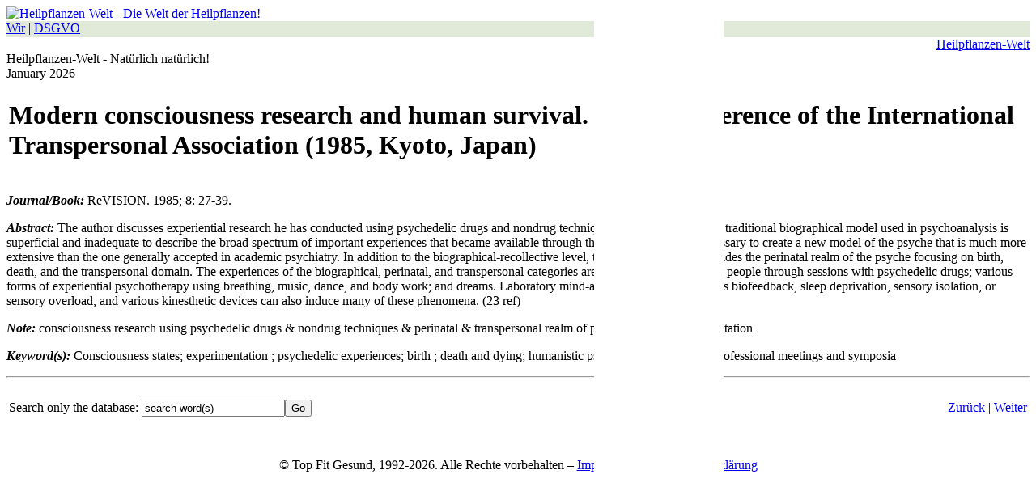

--- FILE ---
content_type: text/html; charset=iso-8859-1
request_url: https://science.heilpflanzen-welt.de/1985-cam-herbal/00138735.htm
body_size: 3160
content:
<!DOCTYPE HTML PUBLIC "-//W3C//DTD HTML 4.01//EN" "http://www.w3.org/TR/html4/strict.dtd">
<html>
<head>
<meta http-equiv="Content-Type" content="text/html;  charset=iso-8859-1">
<meta http-equiv="Content-Language" content="de">
<meta name="Robots" content="follow,noarchive,no-archive,noindex,no-index">
<meta name="GOOGLEBOT" content="NOARCHIVE">
<!-- Begin Cookie Consent plugin by Silktide - http://silktide.com/cookieconsent -->
<script type="text/javascript">
    window.cookieconsent_options = {"message":"Dieser Webauftritt setzt Cookies ein, damit Sie optimal surfen k&ouml;nnen. ","dismiss":"Verstanden, ok!","learnMore":"Mehr Infos","link":"http://schuessler.heilpflanzen-welt.de/files/imprint.htm","theme":"dark-bottom"};
</script>
<script type="text/javascript" src="/files/cookieconsent.latest.min.js"></script>
<!-- End Cookie Consent plugin -->
<script>
var gaProperty = 'UA-12646179-9';
var disableStr = 'ga-disable-' + gaProperty;
if (document.cookie.indexOf(disableStr + '=true') > -1) {
	window[disableStr] = true;
	}
function gaOptout() {
	document.cookie = disableStr + '=true; expires=Thu, 31 Dec 2099 23:59:59 UTC; path=/';
	window[disableStr] = true;
	alert('Das Tracking ist jetzt deaktiviert');
}
(function(i,s,o,g,r,a,m){i['GoogleAnalyticsObject']=r;i[r]=i[r]||function(){
	(i[r].q=i[r].q||[]).push(arguments)},i[r].l=1*new Date();a=s.createElement(o),
	m=s.getElementsByTagName(o)[0];a.async=1;a.src=g;m.parentNode.insertBefore(a,m)
	})(window,document,'script','https://www.google-analytics.com/analytics.js','ga');
ga('create', 'UA-12646179-9', 'auto');
ga('create', 'UA-12646179-10', 'auto', {'name': 'newTracker'}); //https://developers.google.com/analytics/devguides/collection/analyticsjs/advanced#multipletrackers
ga('set', 'anonymizeIp', true);
ga('send', 'pageview');
ga('newTracker.send', 'pageview');
</script>

<script type="text/javascript" src="//ajax.googleapis.com/ajax/libs/jquery/1.7.1/jquery.min.js"></script>
<script type="text/javascript" src="/files/gad.js"></script>
<script type="text/javascript" src="/files/index.js"></script>
<link rel="stylesheet" type="text/css" href="/files/index.css" />
<title>Modern consciousness research and human survival. Ninth Conference of the International Transpersonal Association (1985, Kyoto, Japan)</TITLE>
</HEAD>

<body>

<div class="fl">

<div class="fl-left">
<a href="/" style="text-decoration:none; margin:0; padding:0; border:0">
<img src="/files/welt.gif" alt="Heilpflanzen-Welt - Die Welt der Heilpflanzen!" title="Heilpflanzen-Welt - Die Welt der Heilpflanzen!" width="189" height="95">
</a>
<div class="fl-form"></div>
</div>

<div class="fl-right">
<div style="height:20px; background-color:#e1e9d9">
<div class="function"><a href="/files/impressum.htm">Wir</a> | <a href="/files/datenschutz.htm">DSGVO</a></div>
</div>
<div class="logo" title="Heilpflanzen-Welt - Die Welt der Heilpflanzen!" style="text-align:right;"><a href="/index.htm" title="Klicken Sie hier, um zur Homepage zur&uuml;ckzukehren!">Heilpflanzen-Welt</a></div>
<div class="fl-angaben">
<div class="slogan">Heilpflanzen-Welt - Nat&uuml;rlich nat&uuml;rlich!</div>
<div class="datum">January 2026</div>
</div>

</div>
</div>


<div class="main">

<!--START HEADER-->
<table class="header"><tr><td>
<h1 class="title">Modern consciousness research and human survival. Ninth Conference of the International Transpersonal Association (1985, Kyoto, Japan)</h1>
</td></tr></table>
<!--END HEADER-->

<!--START TEXT-->
<p><b><i>Journal/Book: </i></b><span class="journal">ReVISION</span>.  <span class="publication_year">1985</span>;  <span class="volume">8</span>: <span class="pages">27-39</span>.</p>

<p><b><i>Abstract: </i></b><span class="abstract">The author discusses experiential research he has conducted using psychedelic drugs and nondrug techniques that suggests that the traditional biographical model used in psychoanalysis is superficial and inadequate to describe the broad spectrum of important experiences that became available through these techniques. It is necessary to create a new model of the psyche that is much more extensive than the one generally accepted in academic psychiatry. In addition to the biographical-recollective level, the new cartography includes the perinatal realm of the psyche focusing on birth, death, and the transpersonal domain. The experiences of the biographical, perinatal, and transpersonal categories are readily available to most people through sessions with psychedelic drugs; various forms of experiential psychotherapy using breathing, music, dance, and body work; and dreams. Laboratory mind-altering techniques, such as biofeedback, sleep deprivation, sensory isolation, or sensory overload, and various kinesthetic devices can also induce many of these phenomena. (23 ref)</span></p>

<p><b><i>Note: </i></b><span class="note">consciousness research using psychedelic drugs &amp; nondrug techniques &amp; perinatal &amp; transpersonal realm of psyche; conference presentation</span></p>

<p><b><i>Keyword(s): </i></b><span class="keywords">Consciousness states; experimentation ; psychedelic experiences; birth ; death and dying; humanistic psychology; adulthood ; professional meetings and symposia</span></p>
<!--END TEXT-->

<hr />

<!--START FOOTER-->
<table class="scsearch"><tr>
<td width="70%" align="left">
<form class="science" action="/perl/search.perl" method="get"><INPUT TYPE="hidden" NAME="conf" VALUE="hpfwsc"><p class="company">Search on<U>l</U>y the database:&nbsp;<INPUT CLASS="science1" TYPE="text" NAME="search" VALUE="search word(s)" TITLE="Input one or more &#13;search words and press &#13;enter to start the search." onFocus="select()" accesskey="l"><INPUT TYPE="submit" VALUE="Go" CLASS="science2" NAME="mySubmit2" ID="mySubmit2" onMouseOver="document.all.mySubmit.style.backgroundColor='#99cc99'" onMouseOut="document.all.mySubmit.style.backgroundColor='#cccc99'" TITLE="Click here, to&#13; start the search."></p>
</FORM></TD>
<td>&nbsp;</TD>
<TD width="30%" ALIGN="right"><p class="company"><span class="button"><a href="00138711.htm">Zur&uuml;ck</a> | <a href="00138736.htm">Weiter</a></span></p></TD>
</tr></table>
<p style="padding-top:1em; text-align:center;">&copy; Top Fit Gesund, 1992-2026. Alle Rechte vorbehalten &ndash; <a href="/files/impressum.htm">Impressum</a> &ndash; <a href="/files/datenschutz.htm">Datenschutzerkl&auml;rung</a></p>
<!--END FOOTER-->

</div>

<div style="position:fixed; left:734px; top:5px; background-color:#ffff; margin:0; ">
	<div id="rightadd">
<!-- Google AdSense -->
<script async src="//pagead2.googlesyndication.com/pagead/js/adsbygoogle.js"></script>
<!-- HP-W Main Skyscraper -->
<ins class="adsbygoogle"
     style="display:inline-block;width:160px;height:600px"
     data-ad-client="ca-pub-5220776438173512"
     data-ad-slot="6548665408"></ins>
<script>
(adsbygoogle = window.adsbygoogle || []).push({});
</script>
	</div>


	<div id="rightadd2" style="display: none;">
<!-- Google AdSense -->
<script async src="//pagead2.googlesyndication.com/pagead/js/adsbygoogle.js"></script>
<!-- HP-W Main Skyscraper -->
<ins class="adsbygoogle"
     style="display:inline-block;width:160px;height:600px"
     data-ad-client="ca-pub-5220776438173512"
     data-ad-slot="6548665408"></ins>
<script>
(adsbygoogle = window.adsbygoogle || []).push({});
</script>
	</div>

	<div id="rightadd3" style="display: none;">
<!-- Google AdSense -->
<script async src="//pagead2.googlesyndication.com/pagead/js/adsbygoogle.js"></script>
<!-- HP-W Main Skyscraper -->
<ins class="adsbygoogle"
     style="display:inline-block;width:160px;height:600px"
     data-ad-client="ca-pub-5220776438173512"
     data-ad-slot="6548665408"></ins>
<script>
(adsbygoogle = window.adsbygoogle || []).push({});
</script>
	</div>
</div>

<script defer src="https://static.cloudflareinsights.com/beacon.min.js/vcd15cbe7772f49c399c6a5babf22c1241717689176015" integrity="sha512-ZpsOmlRQV6y907TI0dKBHq9Md29nnaEIPlkf84rnaERnq6zvWvPUqr2ft8M1aS28oN72PdrCzSjY4U6VaAw1EQ==" data-cf-beacon='{"version":"2024.11.0","token":"d570ab78a73841a38c1fec83be3a5992","r":1,"server_timing":{"name":{"cfCacheStatus":true,"cfEdge":true,"cfExtPri":true,"cfL4":true,"cfOrigin":true,"cfSpeedBrain":true},"location_startswith":null}}' crossorigin="anonymous"></script>
</body>
</html>

--- FILE ---
content_type: text/html; charset=utf-8
request_url: https://www.google.com/recaptcha/api2/aframe
body_size: 267
content:
<!DOCTYPE HTML><html><head><meta http-equiv="content-type" content="text/html; charset=UTF-8"></head><body><script nonce="zix9-i-8Lg3-QZKw3g_DBg">/** Anti-fraud and anti-abuse applications only. See google.com/recaptcha */ try{var clients={'sodar':'https://pagead2.googlesyndication.com/pagead/sodar?'};window.addEventListener("message",function(a){try{if(a.source===window.parent){var b=JSON.parse(a.data);var c=clients[b['id']];if(c){var d=document.createElement('img');d.src=c+b['params']+'&rc='+(localStorage.getItem("rc::a")?sessionStorage.getItem("rc::b"):"");window.document.body.appendChild(d);sessionStorage.setItem("rc::e",parseInt(sessionStorage.getItem("rc::e")||0)+1);localStorage.setItem("rc::h",'1768889312092');}}}catch(b){}});window.parent.postMessage("_grecaptcha_ready", "*");}catch(b){}</script></body></html>